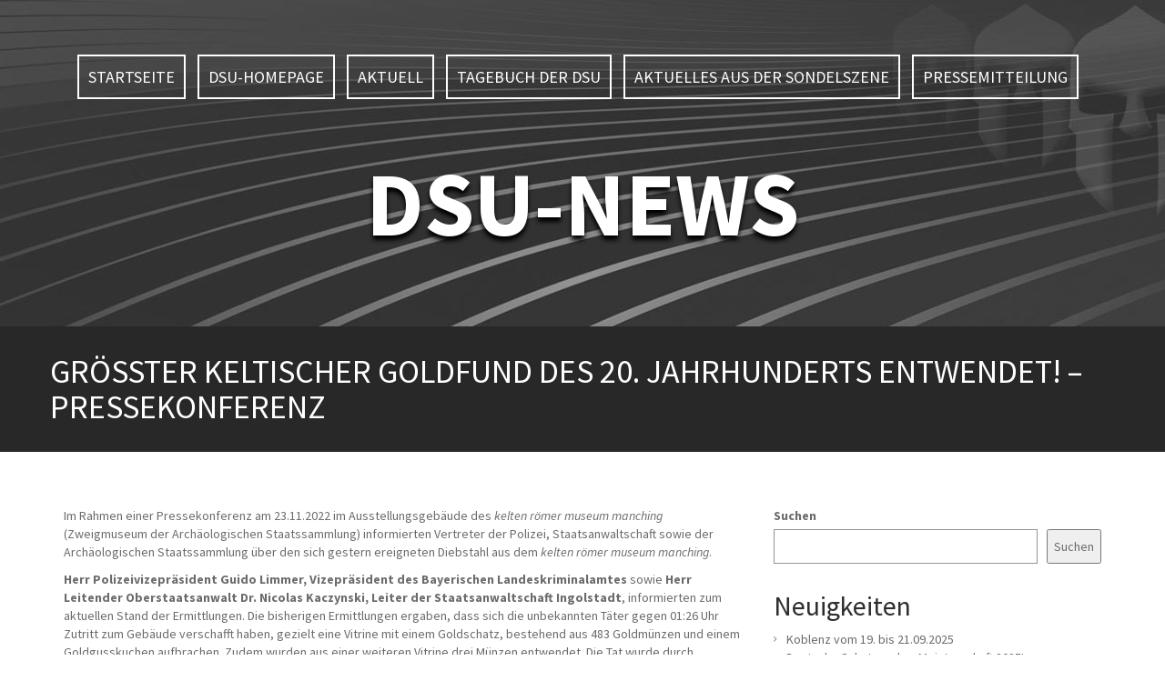

--- FILE ---
content_type: text/html; charset=UTF-8
request_url: https://dsu-news.de/groesster-keltischer-goldfund-des-20-jahrhunderts-entwendet-pressekonferenz
body_size: 11356
content:
<!DOCTYPE html>
<html lang="de">
<head>
<meta charset="UTF-8">
<meta name="viewport" content="width=device-width, initial-scale=1">
<link rel="profile" href="http://gmpg.org/xfn/11">
<link rel="pingback" href="https://dsu-news.de/xmlrpc.php">
	<link rel="shortcut icon" href="http://dsu-news.de/wp-content/uploads/2021/12/DSU_logo20182.png" />

<title>Größter keltischer Goldfund des 20. Jahrhunderts entwendet! – Pressekonferenz &#8211; DSU-NEWS</title>
<meta name='robots' content='max-image-preview:large' />
	<style>img:is([sizes="auto" i], [sizes^="auto," i]) { contain-intrinsic-size: 3000px 1500px }</style>
	<link rel='dns-prefetch' href='//fonts.googleapis.com' />
<link rel="alternate" type="application/rss+xml" title="DSU-NEWS &raquo; Feed" href="https://dsu-news.de/feed" />
<link rel="alternate" type="application/rss+xml" title="DSU-NEWS &raquo; Kommentar-Feed" href="https://dsu-news.de/comments/feed" />
<script type="text/javascript">
/* <![CDATA[ */
window._wpemojiSettings = {"baseUrl":"https:\/\/s.w.org\/images\/core\/emoji\/16.0.1\/72x72\/","ext":".png","svgUrl":"https:\/\/s.w.org\/images\/core\/emoji\/16.0.1\/svg\/","svgExt":".svg","source":{"concatemoji":"https:\/\/dsu-news.de\/wp-includes\/js\/wp-emoji-release.min.js?ver=6.8.3"}};
/*! This file is auto-generated */
!function(s,n){var o,i,e;function c(e){try{var t={supportTests:e,timestamp:(new Date).valueOf()};sessionStorage.setItem(o,JSON.stringify(t))}catch(e){}}function p(e,t,n){e.clearRect(0,0,e.canvas.width,e.canvas.height),e.fillText(t,0,0);var t=new Uint32Array(e.getImageData(0,0,e.canvas.width,e.canvas.height).data),a=(e.clearRect(0,0,e.canvas.width,e.canvas.height),e.fillText(n,0,0),new Uint32Array(e.getImageData(0,0,e.canvas.width,e.canvas.height).data));return t.every(function(e,t){return e===a[t]})}function u(e,t){e.clearRect(0,0,e.canvas.width,e.canvas.height),e.fillText(t,0,0);for(var n=e.getImageData(16,16,1,1),a=0;a<n.data.length;a++)if(0!==n.data[a])return!1;return!0}function f(e,t,n,a){switch(t){case"flag":return n(e,"\ud83c\udff3\ufe0f\u200d\u26a7\ufe0f","\ud83c\udff3\ufe0f\u200b\u26a7\ufe0f")?!1:!n(e,"\ud83c\udde8\ud83c\uddf6","\ud83c\udde8\u200b\ud83c\uddf6")&&!n(e,"\ud83c\udff4\udb40\udc67\udb40\udc62\udb40\udc65\udb40\udc6e\udb40\udc67\udb40\udc7f","\ud83c\udff4\u200b\udb40\udc67\u200b\udb40\udc62\u200b\udb40\udc65\u200b\udb40\udc6e\u200b\udb40\udc67\u200b\udb40\udc7f");case"emoji":return!a(e,"\ud83e\udedf")}return!1}function g(e,t,n,a){var r="undefined"!=typeof WorkerGlobalScope&&self instanceof WorkerGlobalScope?new OffscreenCanvas(300,150):s.createElement("canvas"),o=r.getContext("2d",{willReadFrequently:!0}),i=(o.textBaseline="top",o.font="600 32px Arial",{});return e.forEach(function(e){i[e]=t(o,e,n,a)}),i}function t(e){var t=s.createElement("script");t.src=e,t.defer=!0,s.head.appendChild(t)}"undefined"!=typeof Promise&&(o="wpEmojiSettingsSupports",i=["flag","emoji"],n.supports={everything:!0,everythingExceptFlag:!0},e=new Promise(function(e){s.addEventListener("DOMContentLoaded",e,{once:!0})}),new Promise(function(t){var n=function(){try{var e=JSON.parse(sessionStorage.getItem(o));if("object"==typeof e&&"number"==typeof e.timestamp&&(new Date).valueOf()<e.timestamp+604800&&"object"==typeof e.supportTests)return e.supportTests}catch(e){}return null}();if(!n){if("undefined"!=typeof Worker&&"undefined"!=typeof OffscreenCanvas&&"undefined"!=typeof URL&&URL.createObjectURL&&"undefined"!=typeof Blob)try{var e="postMessage("+g.toString()+"("+[JSON.stringify(i),f.toString(),p.toString(),u.toString()].join(",")+"));",a=new Blob([e],{type:"text/javascript"}),r=new Worker(URL.createObjectURL(a),{name:"wpTestEmojiSupports"});return void(r.onmessage=function(e){c(n=e.data),r.terminate(),t(n)})}catch(e){}c(n=g(i,f,p,u))}t(n)}).then(function(e){for(var t in e)n.supports[t]=e[t],n.supports.everything=n.supports.everything&&n.supports[t],"flag"!==t&&(n.supports.everythingExceptFlag=n.supports.everythingExceptFlag&&n.supports[t]);n.supports.everythingExceptFlag=n.supports.everythingExceptFlag&&!n.supports.flag,n.DOMReady=!1,n.readyCallback=function(){n.DOMReady=!0}}).then(function(){return e}).then(function(){var e;n.supports.everything||(n.readyCallback(),(e=n.source||{}).concatemoji?t(e.concatemoji):e.wpemoji&&e.twemoji&&(t(e.twemoji),t(e.wpemoji)))}))}((window,document),window._wpemojiSettings);
/* ]]> */
</script>
<style id='wp-emoji-styles-inline-css' type='text/css'>

	img.wp-smiley, img.emoji {
		display: inline !important;
		border: none !important;
		box-shadow: none !important;
		height: 1em !important;
		width: 1em !important;
		margin: 0 0.07em !important;
		vertical-align: -0.1em !important;
		background: none !important;
		padding: 0 !important;
	}
</style>
<link rel='stylesheet' id='wp-block-library-css' href='https://dsu-news.de/wp-includes/css/dist/block-library/style.min.css?ver=6.8.3' type='text/css' media='all' />
<style id='classic-theme-styles-inline-css' type='text/css'>
/*! This file is auto-generated */
.wp-block-button__link{color:#fff;background-color:#32373c;border-radius:9999px;box-shadow:none;text-decoration:none;padding:calc(.667em + 2px) calc(1.333em + 2px);font-size:1.125em}.wp-block-file__button{background:#32373c;color:#fff;text-decoration:none}
</style>
<style id='global-styles-inline-css' type='text/css'>
:root{--wp--preset--aspect-ratio--square: 1;--wp--preset--aspect-ratio--4-3: 4/3;--wp--preset--aspect-ratio--3-4: 3/4;--wp--preset--aspect-ratio--3-2: 3/2;--wp--preset--aspect-ratio--2-3: 2/3;--wp--preset--aspect-ratio--16-9: 16/9;--wp--preset--aspect-ratio--9-16: 9/16;--wp--preset--color--black: #000000;--wp--preset--color--cyan-bluish-gray: #abb8c3;--wp--preset--color--white: #ffffff;--wp--preset--color--pale-pink: #f78da7;--wp--preset--color--vivid-red: #cf2e2e;--wp--preset--color--luminous-vivid-orange: #ff6900;--wp--preset--color--luminous-vivid-amber: #fcb900;--wp--preset--color--light-green-cyan: #7bdcb5;--wp--preset--color--vivid-green-cyan: #00d084;--wp--preset--color--pale-cyan-blue: #8ed1fc;--wp--preset--color--vivid-cyan-blue: #0693e3;--wp--preset--color--vivid-purple: #9b51e0;--wp--preset--gradient--vivid-cyan-blue-to-vivid-purple: linear-gradient(135deg,rgba(6,147,227,1) 0%,rgb(155,81,224) 100%);--wp--preset--gradient--light-green-cyan-to-vivid-green-cyan: linear-gradient(135deg,rgb(122,220,180) 0%,rgb(0,208,130) 100%);--wp--preset--gradient--luminous-vivid-amber-to-luminous-vivid-orange: linear-gradient(135deg,rgba(252,185,0,1) 0%,rgba(255,105,0,1) 100%);--wp--preset--gradient--luminous-vivid-orange-to-vivid-red: linear-gradient(135deg,rgba(255,105,0,1) 0%,rgb(207,46,46) 100%);--wp--preset--gradient--very-light-gray-to-cyan-bluish-gray: linear-gradient(135deg,rgb(238,238,238) 0%,rgb(169,184,195) 100%);--wp--preset--gradient--cool-to-warm-spectrum: linear-gradient(135deg,rgb(74,234,220) 0%,rgb(151,120,209) 20%,rgb(207,42,186) 40%,rgb(238,44,130) 60%,rgb(251,105,98) 80%,rgb(254,248,76) 100%);--wp--preset--gradient--blush-light-purple: linear-gradient(135deg,rgb(255,206,236) 0%,rgb(152,150,240) 100%);--wp--preset--gradient--blush-bordeaux: linear-gradient(135deg,rgb(254,205,165) 0%,rgb(254,45,45) 50%,rgb(107,0,62) 100%);--wp--preset--gradient--luminous-dusk: linear-gradient(135deg,rgb(255,203,112) 0%,rgb(199,81,192) 50%,rgb(65,88,208) 100%);--wp--preset--gradient--pale-ocean: linear-gradient(135deg,rgb(255,245,203) 0%,rgb(182,227,212) 50%,rgb(51,167,181) 100%);--wp--preset--gradient--electric-grass: linear-gradient(135deg,rgb(202,248,128) 0%,rgb(113,206,126) 100%);--wp--preset--gradient--midnight: linear-gradient(135deg,rgb(2,3,129) 0%,rgb(40,116,252) 100%);--wp--preset--font-size--small: 13px;--wp--preset--font-size--medium: 20px;--wp--preset--font-size--large: 36px;--wp--preset--font-size--x-large: 42px;--wp--preset--spacing--20: 0.44rem;--wp--preset--spacing--30: 0.67rem;--wp--preset--spacing--40: 1rem;--wp--preset--spacing--50: 1.5rem;--wp--preset--spacing--60: 2.25rem;--wp--preset--spacing--70: 3.38rem;--wp--preset--spacing--80: 5.06rem;--wp--preset--shadow--natural: 6px 6px 9px rgba(0, 0, 0, 0.2);--wp--preset--shadow--deep: 12px 12px 50px rgba(0, 0, 0, 0.4);--wp--preset--shadow--sharp: 6px 6px 0px rgba(0, 0, 0, 0.2);--wp--preset--shadow--outlined: 6px 6px 0px -3px rgba(255, 255, 255, 1), 6px 6px rgba(0, 0, 0, 1);--wp--preset--shadow--crisp: 6px 6px 0px rgba(0, 0, 0, 1);}:where(.is-layout-flex){gap: 0.5em;}:where(.is-layout-grid){gap: 0.5em;}body .is-layout-flex{display: flex;}.is-layout-flex{flex-wrap: wrap;align-items: center;}.is-layout-flex > :is(*, div){margin: 0;}body .is-layout-grid{display: grid;}.is-layout-grid > :is(*, div){margin: 0;}:where(.wp-block-columns.is-layout-flex){gap: 2em;}:where(.wp-block-columns.is-layout-grid){gap: 2em;}:where(.wp-block-post-template.is-layout-flex){gap: 1.25em;}:where(.wp-block-post-template.is-layout-grid){gap: 1.25em;}.has-black-color{color: var(--wp--preset--color--black) !important;}.has-cyan-bluish-gray-color{color: var(--wp--preset--color--cyan-bluish-gray) !important;}.has-white-color{color: var(--wp--preset--color--white) !important;}.has-pale-pink-color{color: var(--wp--preset--color--pale-pink) !important;}.has-vivid-red-color{color: var(--wp--preset--color--vivid-red) !important;}.has-luminous-vivid-orange-color{color: var(--wp--preset--color--luminous-vivid-orange) !important;}.has-luminous-vivid-amber-color{color: var(--wp--preset--color--luminous-vivid-amber) !important;}.has-light-green-cyan-color{color: var(--wp--preset--color--light-green-cyan) !important;}.has-vivid-green-cyan-color{color: var(--wp--preset--color--vivid-green-cyan) !important;}.has-pale-cyan-blue-color{color: var(--wp--preset--color--pale-cyan-blue) !important;}.has-vivid-cyan-blue-color{color: var(--wp--preset--color--vivid-cyan-blue) !important;}.has-vivid-purple-color{color: var(--wp--preset--color--vivid-purple) !important;}.has-black-background-color{background-color: var(--wp--preset--color--black) !important;}.has-cyan-bluish-gray-background-color{background-color: var(--wp--preset--color--cyan-bluish-gray) !important;}.has-white-background-color{background-color: var(--wp--preset--color--white) !important;}.has-pale-pink-background-color{background-color: var(--wp--preset--color--pale-pink) !important;}.has-vivid-red-background-color{background-color: var(--wp--preset--color--vivid-red) !important;}.has-luminous-vivid-orange-background-color{background-color: var(--wp--preset--color--luminous-vivid-orange) !important;}.has-luminous-vivid-amber-background-color{background-color: var(--wp--preset--color--luminous-vivid-amber) !important;}.has-light-green-cyan-background-color{background-color: var(--wp--preset--color--light-green-cyan) !important;}.has-vivid-green-cyan-background-color{background-color: var(--wp--preset--color--vivid-green-cyan) !important;}.has-pale-cyan-blue-background-color{background-color: var(--wp--preset--color--pale-cyan-blue) !important;}.has-vivid-cyan-blue-background-color{background-color: var(--wp--preset--color--vivid-cyan-blue) !important;}.has-vivid-purple-background-color{background-color: var(--wp--preset--color--vivid-purple) !important;}.has-black-border-color{border-color: var(--wp--preset--color--black) !important;}.has-cyan-bluish-gray-border-color{border-color: var(--wp--preset--color--cyan-bluish-gray) !important;}.has-white-border-color{border-color: var(--wp--preset--color--white) !important;}.has-pale-pink-border-color{border-color: var(--wp--preset--color--pale-pink) !important;}.has-vivid-red-border-color{border-color: var(--wp--preset--color--vivid-red) !important;}.has-luminous-vivid-orange-border-color{border-color: var(--wp--preset--color--luminous-vivid-orange) !important;}.has-luminous-vivid-amber-border-color{border-color: var(--wp--preset--color--luminous-vivid-amber) !important;}.has-light-green-cyan-border-color{border-color: var(--wp--preset--color--light-green-cyan) !important;}.has-vivid-green-cyan-border-color{border-color: var(--wp--preset--color--vivid-green-cyan) !important;}.has-pale-cyan-blue-border-color{border-color: var(--wp--preset--color--pale-cyan-blue) !important;}.has-vivid-cyan-blue-border-color{border-color: var(--wp--preset--color--vivid-cyan-blue) !important;}.has-vivid-purple-border-color{border-color: var(--wp--preset--color--vivid-purple) !important;}.has-vivid-cyan-blue-to-vivid-purple-gradient-background{background: var(--wp--preset--gradient--vivid-cyan-blue-to-vivid-purple) !important;}.has-light-green-cyan-to-vivid-green-cyan-gradient-background{background: var(--wp--preset--gradient--light-green-cyan-to-vivid-green-cyan) !important;}.has-luminous-vivid-amber-to-luminous-vivid-orange-gradient-background{background: var(--wp--preset--gradient--luminous-vivid-amber-to-luminous-vivid-orange) !important;}.has-luminous-vivid-orange-to-vivid-red-gradient-background{background: var(--wp--preset--gradient--luminous-vivid-orange-to-vivid-red) !important;}.has-very-light-gray-to-cyan-bluish-gray-gradient-background{background: var(--wp--preset--gradient--very-light-gray-to-cyan-bluish-gray) !important;}.has-cool-to-warm-spectrum-gradient-background{background: var(--wp--preset--gradient--cool-to-warm-spectrum) !important;}.has-blush-light-purple-gradient-background{background: var(--wp--preset--gradient--blush-light-purple) !important;}.has-blush-bordeaux-gradient-background{background: var(--wp--preset--gradient--blush-bordeaux) !important;}.has-luminous-dusk-gradient-background{background: var(--wp--preset--gradient--luminous-dusk) !important;}.has-pale-ocean-gradient-background{background: var(--wp--preset--gradient--pale-ocean) !important;}.has-electric-grass-gradient-background{background: var(--wp--preset--gradient--electric-grass) !important;}.has-midnight-gradient-background{background: var(--wp--preset--gradient--midnight) !important;}.has-small-font-size{font-size: var(--wp--preset--font-size--small) !important;}.has-medium-font-size{font-size: var(--wp--preset--font-size--medium) !important;}.has-large-font-size{font-size: var(--wp--preset--font-size--large) !important;}.has-x-large-font-size{font-size: var(--wp--preset--font-size--x-large) !important;}
:where(.wp-block-post-template.is-layout-flex){gap: 1.25em;}:where(.wp-block-post-template.is-layout-grid){gap: 1.25em;}
:where(.wp-block-columns.is-layout-flex){gap: 2em;}:where(.wp-block-columns.is-layout-grid){gap: 2em;}
:root :where(.wp-block-pullquote){font-size: 1.5em;line-height: 1.6;}
</style>
<link rel='stylesheet' id='quill-headings-fonts-css' href='//fonts.googleapis.com/css?family=Source+Sans+Pro%3A400%2C700%2C400italic%2C700italic&#038;ver=6.8.3' type='text/css' media='all' />
<link rel='stylesheet' id='quill-body-fonts-css' href='//fonts.googleapis.com/css?family=Source+Sans+Pro%3A400%2C700%2C400italic%2C700italic&#038;ver=6.8.3' type='text/css' media='all' />
<link rel='stylesheet' id='quill-bootstrap-css' href='https://dsu-news.de/wp-content/themes/quill/bootstrap/css/bootstrap.min.css?ver=1' type='text/css' media='all' />
<link rel='stylesheet' id='quill-style-css' href='https://dsu-news.de/wp-content/themes/quill/style.css?ver=6.8.3' type='text/css' media='all' />
<style id='quill-style-inline-css' type='text/css'>
.services-area { background-color: ; }
.services-area .widget-title { color: ; }
.services-area .widget-title { border-color: ; }
.service-icon { border-color: ; }
.service-icon { color: ; }
.service-title { color: ; }
.service-desc { color: ; }
.employees-area { background-color: ; }
.employees-area .widget-title { color: ; }
.employees-area .widget-title { border-color: ; }
.employee-name { color: ; }
.employee-function { color: ; }
.employee-social .fa { color: ; }
.employee .read-more { color: ; }
.employee-name { background-color: ; }
.employee-function { background-color: ; }
.employee-social { background-color: ; }
.employee .read-more { background-color: ; }
.testimonials-area { background-color: ; }
.testimonials-area .widget-title { color: ; }
.testimonials-area .widget-title { border-color: ; }
.testimonial, .testimonial h4 { color: ; }
.facts-area { background-color: ; }
.facts-area .widget-title { color: ; }
.facts-area .widget-title { border-color: ; }
.fact { color: ; }
.clients-area { background-color: ; }
.clients-area .widget-title { color: ; }
.clients-area .widget-title:after { border-color: ; }
.slick-prev:before, .slick-next:before { color: ; }
.social-area { background-color: ; }
.social-area .widget-title { color: ; }
.social-area .widget-title { border-color: ; }
.social-area a:before { color: ; }
.cases-area { background-color: ; }
.cases-area .widget-title { color: ; }
.cases-area .widget-title { border-color: ; }
.cases-area .entry-title { background-color: ; }
.latest-news-area { background-color: ; }
.latest-news-area .widget-title { color: ; }
.latest-news-area .widget-title { border-color: ; }
.latest-news-area .entry-title a { color: ; }
.blog-post { color: ; }
.subscribe-area { background-color: ; }
.subscribe-area .widget-title { color: ; }
.subscribe-area .widget-title { border-color: ; }
.contact-area { background-color: ; }
.contact-area .widget-title { color: ; }
.contact-area .widget-title { border-color: ; }
.contact_info div { background-color: ; }
.about_text-area { background-color: ; }
.about_text-area .widget-title { color: ; }
.about_text-area .widget-title { border-color: ; }
.about-text { color: ; }
.site-title a { color: ; }
.site-description { color: ; }
.entry-title, .entry-title a { color: ; }
body { color: ; }
.footer-widget-area, .site-footer { background-color: ; }
.site-header { background-color: ; }
h1, h2, h3, h4, h5, h6, .main-navigation, .buttons, .wpcf7-submit, .comment-respond input[type="submit"], .facts-area .col-md-3, .header-buttons { font-family: Source Sans Pro; }
body, site-title { font-family: Source Sans Pro; }

</style>
<link rel='stylesheet' id='quill-font-awesome-css' href='https://dsu-news.de/wp-content/themes/quill/fonts/font-awesome.min.css?ver=6.8.3' type='text/css' media='all' />
<link rel='stylesheet' id='quill-animate-css' href='https://dsu-news.de/wp-content/themes/quill/css/animate.min.css?ver=6.8.3' type='text/css' media='all' />
<script type="text/javascript" src="https://dsu-news.de/wp-includes/js/jquery/jquery.min.js?ver=3.7.1" id="jquery-core-js"></script>
<script type="text/javascript" src="https://dsu-news.de/wp-includes/js/jquery/jquery-migrate.min.js?ver=3.4.1" id="jquery-migrate-js"></script>
<script type="text/javascript" src="https://dsu-news.de/wp-content/themes/quill/js/scripts.js?ver=1" id="quill-scripts-js"></script>
<script type="text/javascript" src="https://dsu-news.de/wp-content/themes/quill/js/waypoints.min.js?ver=1" id="quill-waypoints-js"></script>
<script type="text/javascript" src="https://dsu-news.de/wp-content/themes/quill/js/waypoints-sticky.min.js?ver=1" id="quill-waypoints-sticky-js"></script>
<script type="text/javascript" src="https://dsu-news.de/wp-content/themes/quill/js/jquery.fitvids.js?ver=1" id="quill-fitvids-js"></script>
<script type="text/javascript" src="https://dsu-news.de/wp-content/themes/quill/js/wow.min.js?ver=1" id="quill-wow-js"></script>
<script type="text/javascript" src="https://dsu-news.de/wp-content/themes/quill/js/jquery.flexslider-min.js?ver=1" id="quill-flex-script-js"></script>
<script type="text/javascript" src="https://dsu-news.de/wp-content/themes/quill/js/slider-init.js?ver=1" id="quill-slider-init-js"></script>
<link rel="https://api.w.org/" href="https://dsu-news.de/wp-json/" /><link rel="alternate" title="JSON" type="application/json" href="https://dsu-news.de/wp-json/wp/v2/posts/2772" /><link rel="EditURI" type="application/rsd+xml" title="RSD" href="https://dsu-news.de/xmlrpc.php?rsd" />
<meta name="generator" content="WordPress 6.8.3" />
<link rel="canonical" href="https://dsu-news.de/groesster-keltischer-goldfund-des-20-jahrhunderts-entwendet-pressekonferenz" />
<link rel='shortlink' href='https://dsu-news.de/?p=2772' />
<link rel="alternate" title="oEmbed (JSON)" type="application/json+oembed" href="https://dsu-news.de/wp-json/oembed/1.0/embed?url=https%3A%2F%2Fdsu-news.de%2Fgroesster-keltischer-goldfund-des-20-jahrhunderts-entwendet-pressekonferenz" />
<link rel="alternate" title="oEmbed (XML)" type="text/xml+oembed" href="https://dsu-news.de/wp-json/oembed/1.0/embed?url=https%3A%2F%2Fdsu-news.de%2Fgroesster-keltischer-goldfund-des-20-jahrhunderts-entwendet-pressekonferenz&#038;format=xml" />
<!--[if lt IE 9]>
<script src="https://dsu-news.de/wp-content/themes/quill/js/html5shiv.js"></script>
<![endif]-->
			<style type="text/css">
				.has-banner:after {
				    content : "";
				    display: block;
				    position: absolute;
				    top: 0;
				    left: 0;
				    background: url(https://dsu-news.de/wp-content/themes/quill/images/header.jpg) no-repeat;
				    background-position: center top;
				    background-attachment: fixed;
				    width: 100%;
				    height: 100%;
				    opacity : 0.4;
				    z-index: -1;
				}		
			</style>
	</head>

<body class="wp-singular post-template-default single single-post postid-2772 single-format-standard wp-theme-quill modula-best-grid-gallery">
<div id="page" class="hfeed site">
	<a class="skip-link screen-reader-text" href="#content">Skip to content</a>

								
	<header id="masthead" class="site-header  has-banner" role="banner">
					<div class="header-overlay"></div>
				<nav id="site-navigation" class="main-navigation" role="navigation">
			<button class="menu-toggle"><i class="fa fa-bars"></i></button>
			<div class="menu-menu-1-container"><ul id="menu-menu-1" class="menu"><li id="menu-item-8" class="menu-item menu-item-type-custom menu-item-object-custom menu-item-home menu-item-8"><a href="http://dsu-news.de/">Startseite</a></li>
<li id="menu-item-2733" class="menu-item menu-item-type-custom menu-item-object-custom menu-item-2733"><a href="https://dsu-online.de">DSU-Homepage</a></li>
<li id="menu-item-2632" class="menu-item menu-item-type-taxonomy menu-item-object-category current-post-ancestor current-menu-parent current-post-parent menu-item-2632"><a href="https://dsu-news.de/category/aktuell">Aktuell</a></li>
<li id="menu-item-2640" class="menu-item menu-item-type-taxonomy menu-item-object-category menu-item-2640"><a href="https://dsu-news.de/category/tagebuch">Tagebuch der DSU</a></li>
<li id="menu-item-2633" class="menu-item menu-item-type-taxonomy menu-item-object-category menu-item-has-children menu-item-2633"><a href="https://dsu-news.de/category/aktuelles">Aktuelles aus der Sondelszene</a>
<ul class="sub-menu">
	<li id="menu-item-2636" class="menu-item menu-item-type-taxonomy menu-item-object-category menu-item-2636"><a href="https://dsu-news.de/category/aussenstelle-baden-wuerttemberg">Außenstelle Baden-Württemberg</a></li>
	<li id="menu-item-2637" class="menu-item menu-item-type-taxonomy menu-item-object-category menu-item-2637"><a href="https://dsu-news.de/category/aussenstelle-nordrhein-westfalen">Außenstelle Nordrhein-Westfalen</a></li>
	<li id="menu-item-2634" class="menu-item menu-item-type-taxonomy menu-item-object-category menu-item-2634"><a href="https://dsu-news.de/category/aussenstelle-hessen">Außenstelle Hessen</a></li>
</ul>
</li>
<li id="menu-item-2635" class="menu-item menu-item-type-taxonomy menu-item-object-category menu-item-2635"><a href="https://dsu-news.de/category/pressemitteilung">Pressemitteilung</a></li>
</ul></div>		</nav><!-- #site-navigation -->

		<div class="site-branding">
							<h1 class="site-title"><a href="https://dsu-news.de/" rel="home">DSU-NEWS</a></h1>
				<h2 class="site-description"></h2>
					</div>
	</header><!-- #masthead -->

				
			<div class="title-banner"><div class="container"><h1 class="entry-title">Größter keltischer Goldfund des 20. Jahrhunderts entwendet! – Pressekonferenz</h1></div></div>	
	<div id="content" class="site-content clearfix container">

	<div id="primary" class="content-area">
		<main id="main" class="site-main" role="main">

		
					
<article id="post-2772" class="post-2772 post type-post status-publish format-standard has-post-thumbnail hentry category-aktuell category-aussenstelle-bayern category-tagebuch-der-dsu">

	
	<div class="entry-content">
		<p>Im Rahmen einer Pressekonferenz am 23.11.2022 im Ausstellungsgebäude des <em>kelten römer museum manching</em> (Zweigmuseum der Archäologischen Staatssammlung) informierten Vertreter der Polizei, Staatsanwaltschaft sowie der Archäologischen Staatssammlung über den sich gestern ereigneten Diebstahl aus dem<em> kelten römer museum manching</em>.</p>
<p><strong>Herr Polizeivizepräsident Guido Limmer, Vizepräsident des Bayerischen Landeskriminalamtes</strong> sowie <strong>Herr Leitender Oberstaatsanwalt Dr. Nicolas Kaczynski, Leiter der Staatsanwaltschaft Ingolstadt</strong>, informierten zum aktuellen Stand der Ermittlungen. Die bisherigen Ermittlungen ergaben, dass sich die unbekannten Täter gegen 01:26 Uhr Zutritt zum Gebäude verschafft haben, gezielt eine Vitrine mit einem Goldschatz, bestehend aus 483 Goldmünzen und einem Goldgusskuchen aufbrachen. Zudem wurden aus einer weiteren Vitrine drei Münzen entwendet. Die Tat wurde durch Mitarbeiter des Museums gegen 09.45 Uhr festgestellt und dem Polizeipräsidium Oberbayern Nord mitgeteilt.</p>
<p>Die automatisierte Alarmanlage des Museums löste einen Alarm aus. Dieser wurde jedoch aufgrund des Ausfalls der Telefon- und Internet-Versorgung nicht an die Sicherheitszentrale der Wachfirma übermittelt. Die Datenträger der Videoaufzeichnungen im Museum wurden gesichert und werden im Nachgang ausgewertet.</p>
<p>Der Ausfall der Telefon- und Internet-Versorgung ist auf eine Sachbeschädigung an einer Glasfaser-Verteilerstelle der Deutschen Telekom in Manching zurückzuführen, die in der gleichen Nacht gegen 01:17 Uhr durch unbekannte Täter angegangen wurde. Dazu verweisen wir auf den Pressebericht des Polizeipräsidiums Oberbayern Nord, welches zunächst die Ermittlungen aufnahm. Aufgrund der zeitlichen und örtlicher Nähe dieser Beschädigung mit dem Einbruch ist ein Zusammenhang naheliegend.</p>
<p>Das Bayerische Landeskriminalamt (BLKA) hat unter der Sachleitung der Staatsanwaltschaft Ingolstadt die weiteren Ermittlungen sowohl für die gemeinschädliche Sachbeschädigung als auch für den schweren Bandendiebstahl zentral übernommen.</p>
<p><iframe style="border: none; overflow: hidden;" src="https://www.facebook.com/plugins/video.php?height=307&amp;href=https%3A%2F%2Fwww.facebook.com%2Fbayerischeslandeskriminalamt%2Fvideos%2F665787155134761%2F&amp;show_text=false&amp;width=560&amp;t=0" width="560" height="307" frameborder="0" scrolling="no" allowfullscreen="allowfullscreen"></iframe></p>
<h1>Hintergrundinformationen zum Goldschatz</h1>
<p><strong>Herr Prof. Dr. Rupert Gebhard, Leitender Sammlungsdirektor der Archäologischen Staatssammlung</strong> beleuchtete in seinem Beitrag den Goldschatz aus historischer und archäologischer Perspektive und ging dabei auch auf die Ausgrabungen ein.</p>
<p>1999 wurde bei Ausgrabungen südlich des antiken Hafens der Keltenstadt von Manching ein Goldschatz entdeckt, der um 100 v. Chr. vergraben worden war und 483 sogenannte Statere enthielt. Diese Münzen wiegen jeweils ca. 7,2 Gramm. Hinzu kommt ein zurechtgefeilter Goldgusskuchen von 217 Gramm, was dem Gewicht von 30 weiteren Münzen entspricht. Damit kommt man auf ein Gesamtgewicht von etwa 3,7 Kilogramm. Der Schatz war ursprünglich wohl in einem Behältnis aus organischem Material aufbewahrt worden, dass sich nicht erhalten hat, etwa in einem Sack bzw. Beutel aus Stoff oder Leder. Hiervon zeugen drei Bronzeringe, mit dem das Behältnis einst verschlossen war.</p>
<p>Die Goldmünzen wurden im Siedlungsgebiet der keltischen Boier im heutigen Tschechien geprägt und gelangten wohl über Handelskontakte nach Manching. Unsicher ist, warum genau der Schatz vergraben und später nicht mehr von seinem Besitzer geborgen wurde. Eine Niederlegung als religiöses Opfer ist eher unwahrscheinlich. Durchaus plausibel wäre folgendes Szenario: Zum Zeitpunkt der Verbergung der Münzen setzte ein Niedergang der Keltenstadt von Manching ein, zu dem auch kriegerische Einfälle germanischer Stämme beigetragen haben dürften. Möglicherweise wollte also der Besitzer seinen Schatz in unruhigen Zeiten in Sicherheit bringen, verstarb dann aber plötzlich und konnte sein Wissen um den Verbergungsort nicht mehr weitergeben.</p>
<p>Mit dem Diebstahl des keltischen Goldschatzes von Manching droht nicht nur der dauerhafte Verlust eines absoluten Highlights des <em>kelten römer museum manching</em>, sondern auch eines der größten und bedeutendsten Goldschätze der Keltenzeit überhaupt. Der kulturelle und wissenschaftliche Schaden ist enorm und nicht ersetzbar.</p>
			</div><!-- .entry-content -->

	<footer class="entry-footer">
		<span class="posted-on"><i class="fa fa-calendar"></i> <a href="https://dsu-news.de/groesster-keltischer-goldfund-des-20-jahrhunderts-entwendet-pressekonferenz" rel="bookmark"><time class="entry-date published" datetime="2022-11-24T14:00:21+00:00">November 24, 2022</time><time class="updated" datetime="2022-11-24T14:02:28+00:00">November 24, 2022</time></a></span><span class="byline"><i class="fa fa-user"></i> <span class="author vcard"><a class="url fn n" href="https://dsu-news.de/author/team-dsu">Team-DSU</a></span></span>		<span><i class="fa fa-folder"></i> <a href="https://dsu-news.de/category/aktuell" rel="category tag">Aktuell</a>, <a href="https://dsu-news.de/category/aussenstelle-bayern" rel="category tag">Außenstelle Bayern</a>, <a href="https://dsu-news.de/category/tagebuch-der-dsu" rel="category tag">Tagebuch der DSU</a></span><span><i class="fa fa-link"></i><a href="https://dsu-news.de/groesster-keltischer-goldfund-des-20-jahrhunderts-entwendet-pressekonferenz" rel="bookmark"> permalink</a></span>
			</footer><!-- .entry-footer -->
</article><!-- #post-## -->
			

				<nav class="navigation post-navigation" role="navigation">
		<h1 class="screen-reader-text">Post navigation</h1>
		<div class="nav-links">
			<div class="nav-previous buttons"><a href="https://dsu-news.de/verwaltungsgericht" rel="prev"><i class="fa fa-long-arrow-left"></i>&nbsp;Verwaltungsgericht</a></div><div class="nav-next buttons"><a href="https://dsu-news.de/aufsehenerregender-erfolg-in-muenchen" rel="next">Aufsehenerregender Erfolg in München!&nbsp;<i class="fa fa-long-arrow-right"></i></a></div>		</div><!-- .nav-links -->
	</nav><!-- .navigation -->
	
			
		
		</main><!-- #main -->
	</div><!-- #primary -->


<div id="secondary" class="widget-area" role="complementary">
	<aside id="block-2" class="widget widget_block widget_search"><form role="search" method="get" action="https://dsu-news.de/" class="wp-block-search__button-outside wp-block-search__text-button wp-block-search"    ><label class="wp-block-search__label" for="wp-block-search__input-1" >Suchen</label><div class="wp-block-search__inside-wrapper " ><input class="wp-block-search__input" id="wp-block-search__input-1" placeholder="" value="" type="search" name="s" required /><button aria-label="Suchen" class="wp-block-search__button wp-element-button" type="submit" >Suchen</button></div></form></aside><aside id="block-3" class="widget widget_block">
<div class="wp-block-group"><div class="wp-block-group__inner-container is-layout-flow wp-block-group-is-layout-flow">
<h2 class="wp-block-heading">Neuigkeiten</h2>


<ul class="wp-block-latest-posts__list wp-block-latest-posts"><li><a class="wp-block-latest-posts__post-title" href="https://dsu-news.de/koblenz-vom-19-bis-21-09-2025">Koblenz vom 19. bis 21.09.2025</a></li>
<li><a class="wp-block-latest-posts__post-title" href="https://dsu-news.de/2907-2">Deutsche Schatzsucher Meisterschaft 2025!</a></li>
<li><a class="wp-block-latest-posts__post-title" href="https://dsu-news.de/mitarbeiter-der-gdke">Mitarbeiter der GDKE!</a></li>
<li><a class="wp-block-latest-posts__post-title" href="https://dsu-news.de/deutsche-schatzsucher-meisterschaft-2025">Deutsche Schatzsucher Meisterschaft 2025!</a></li>
<li><a class="wp-block-latest-posts__post-title" href="https://dsu-news.de/sondler-in-thueringen">Sondler in Thüringen!</a></li>
</ul></div></div>
</aside><aside id="block-7" class="widget widget_block widget_text">
<p></p>
</aside><aside id="block-8" class="widget widget_block"><p><a href="https://www.schatzsucher.wiki" target="_blank" rel="noopener"><img loading="lazy" decoding="async" class="alignnone size-full wp-image-2548" src="https://dsu-online.de/wp-content/uploads/2021/02/swiki-banner-klein.jpg" alt="" width="750" height="170"></a></p>
<p><a href="https://dsu-online.de/gladius"><img loading="lazy" decoding="async" class="alignnone size-full wp-image-2053" src="https://dsu-online.de/wp-content/uploads/2019/05/GLADIUSbanner001.jpg" alt="" width="540" height="168"></a></p>
<p></p>
<p><a href="https://dsu-online.de/unter-woelfen-von-axel-thiel-von-kracht"><img loading="lazy" decoding="async" class="alignnone size-full wp-image-2480" src="https://dsu-online.de/wp-content/uploads/2020/12/unter-wölfen-banner.jpg" alt="" width="750" height="170"></a></p>
<p><a href="https://www.schatzsucher-magazine.de/dsu/108-poster-die-m%C3%BCnzen-der-r%C3%B6mischen-kaiserzeit.html" target="_blank"><img loading="lazy" decoding="async" class="alignnone size-full wp-image-1310" src="https://dsu-online.de/wp-content/uploads/2017/04/plakatwerbung.jpg" alt="" width="540" height="302"></a></p></aside><aside id="block-9" class="widget widget_block widget_media_image">
<figure class="wp-block-image"><a href="https://www.schatzsucher-magazine.de/home/137-butznickel-nr13-schatzsucher-magazin-pdfebook-9783947254057.html" target="_blank" rel="noreferrer noopener"><img decoding="async" src="https://dsu-online.de/wp-content/uploads/2020/11/b13banner.jpg" alt="" class="wp-image-1894"/></a></figure>
</aside><aside id="block-12" class="widget widget_block"><p><a href="https://dsu-online.de/newsletter">Newsletter</a></p>
<p><a href="https://dsu-news.de/impressum">Impressum</a></p>
<p><a href="https://dsu-online.de/datenschutz">Datenschutz</a></p>
<p><a href="https://dsu-online.de/kontakt">Kontakt</a></p></aside><aside id="block-11" class="widget widget_block"><table style="width: 100%; border-collapse: collapse; border-style: none; border-color: #ffffff;">
<tbody>
<tr>
<td style="width: 10%;">
<p><a href="https://www.facebook.com/Deutsche-Sondeng%C3%A4nger-Union-903429046343654" target="_blank" rel="noopener"><img loading="lazy" decoding="async" class="alignnone wp-image-2465" src="https://dsu-online.de/wp-content/uploads/2020/11/imgfb.png" alt="" width="52" height="52"></a></p>
</td>
<td style="width: 10%;">
<p><a href="https://www.youtube.com/c/DeutscheSondengängerUnion/" target="_blank" rel="noopener"><img loading="lazy" decoding="async" class="alignnone wp-image-2466" src="https://dsu-online.de/wp-content/uploads/2020/11/imgyoutube.png" alt="" width="52" height="52"></a></p>
</td>
<td style="width: 10%;">
<p><a href="https://dsu-online.de" target="_blank" rel="noopener"><img loading="lazy" decoding="async" class="alignnone wp-image-2467" src="https://dsu-online.de/wp-content/uploads/2020/11/imginsta.png" alt="" width="52" height="52"></a></p>
</td>
<td style="width: 10%;">
<p><a href="https://parler.com/profile/DSU2020/" target="_blank" rel="noopener"><img loading="lazy" decoding="async" class="alignnone wp-image-2468" src="https://dsu-online.de/wp-content/uploads/2020/11/imgparler.png" alt="" width="52" height="52"></a></p>
</td>
<td style="width: 10%;">
<p><a href="https://twitter.com/sodenganger" target="_blank" rel="noopener"><img loading="lazy" decoding="async" class="alignnone wp-image-2469" src="https://dsu-online.de/wp-content/uploads/2020/11/imgtwitter.png" alt="" width="52" height="52"></a></p>
</td>
<td style="width: 10%;">
<p><a href="https://vk.com/deutsche.sondengaenger.union" target="_blank" rel="noopener"><img loading="lazy" decoding="async" class="alignnone wp-image-2470" src="https://dsu-online.de/wp-content/uploads/2020/11/imgvk.png" alt="" width="52" height="52"></a></p>
</td>
</tr>
</tbody>
</table></aside><aside id="block-10" class="widget widget_block"><p><a href="http://www.web-safeguard.de/" target="_blank"><img loading="lazy" decoding="async" src="http://web-safeguard.de/wp-content/uploads/2020/06/Großes-Safeguard-Siegel-300.png" width="300" height="115"></a></p></aside></div><!-- #secondary -->

	</div><!-- #content -->
	
	<footer id="colophon" class="site-footer" role="contentinfo">
		<div class="site-info container">
			<a href="https://wordpress.org/">Proudly powered by WordPress</a>
			<span class="sep"> | </span>
			Theme: <a href="https://athemes.com/theme/quill" rel="nofollow">Quill</a> by aThemes		</div><!-- .site-info -->
	</footer><!-- #colophon -->
</div><!-- #page -->

<script type="speculationrules">
{"prefetch":[{"source":"document","where":{"and":[{"href_matches":"\/*"},{"not":{"href_matches":["\/wp-*.php","\/wp-admin\/*","\/wp-content\/uploads\/*","\/wp-content\/*","\/wp-content\/plugins\/*","\/wp-content\/themes\/quill\/*","\/*\\?(.+)"]}},{"not":{"selector_matches":"a[rel~=\"nofollow\"]"}},{"not":{"selector_matches":".no-prefetch, .no-prefetch a"}}]},"eagerness":"conservative"}]}
</script>
<script type="text/javascript" src="https://dsu-news.de/wp-content/themes/quill/js/navigation.js?ver=20120206" id="quill-navigation-js"></script>
<script type="text/javascript" src="https://dsu-news.de/wp-content/themes/quill/js/skip-link-focus-fix.js?ver=20130115" id="quill-skip-link-focus-fix-js"></script>

</body>
</html>
